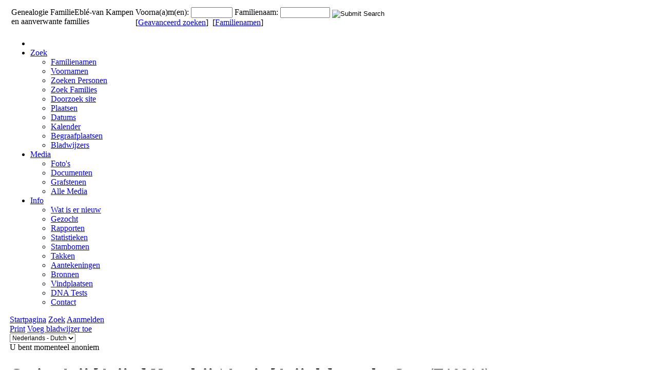

--- FILE ---
content_type: text/html;charset=ISO-8859-1
request_url: https://www.haagsefamilies.nl/eble/familychart.php?familyID=F10914&tree=eble
body_size: 5029
content:
<!DOCTYPE html PUBLIC "-//W3C//DTD XHTML 1.0 Transitional//EN">

<html xmlns="http://www.w3.org/1999/xhtml">
<head>
<title>Gezin Arij [Arijsz] Noordzij / Aagje [Arijsdr] van der Star (F10914): Genealogie Eblé-van Kampen</title>
<meta name="Keywords" content="" />
<meta name="Description" content="Gezin Arij [Arijsz] Noordzij / Aagje [Arijsdr] van der Star (F10914): Genealogie Eblé-van Kampen" />
<meta http-equiv="Content-type" content="text/html; charset=ISO-8859-1" />
<meta name="robots" content="noindex,nofollow" />
<link rel="shortcut icon" href="img/public/favicon.ico" />
<link rel="mask-icon" href="img/public/safari-pinned-tab.svg" color="#5bbad5" />
<meta name="msapplication-config" content="img/public/browserconfig.xml" />
<meta name="msapplication-TileColor" content="#ffffff" />
<meta name="msapplication-TileImage" content="img/public/ms-icon-144x144.png" />
<meta name="theme-color" content="#ffffff" />
<link href="css/genstyle.css?v=14.0.6" rel="stylesheet" type="text/css" />

<style type='text/css'>
/*<![CDATA[*/
.fambox, .mfambox {
	width:191px; height:56px;
	position: absolute; z-index: 5;
	background-color: #DDE;
	box-shadow: 5px 5px 5px #666;
	border-radius: 10px;
	padding: 0px; overflow:hidden;
	text-align: center;
}
.mfambox {
	background-color: #EEF;
}
.fambackground {
	width:211px;
	position: absolute; z-index: 2;
	border-radius: 12px;
}
.bare, .smallpic {
	width: 191px;
	height: 56px;
	padding: 0px;
	border-collapse: collapse;
	text-align: center;
}
.smallpic { width: 30px; }
.descender {
	position: absolute; z-index: 3;
	width: 212px;
	height: 25px;
	border-bottom: solid thin black;
	border-left: solid thin black;
	border-right: solid thin black;
}
.leftlower, .rightlower {
	position: absolute; z-index: 3;
	width: 34px;
	border-bottom: solid thin black;
}
.leftlower { border-right: solid thin black; }
.rightlower { border-left: solid thin black;}
.down {
	position: absolute; z-index: 3;
	width: 95;
	border-left: solid thin black;
}
.across, .joiner {
	position: absolute; z-index: 3;
	height: 5px;	
	border-top: solid thin black;
}
.across { width: 165px;}
.joiner { width: 130px;}
.more {
	position: absolute;
}
.hiddenbox {
	position:relative;
	display:none;
	z-index:10;
    padding:5px;
    border:1px solid #666;
	background-color: #ddf;
	font-size: 10pt;
}
/*]]>*/
</style>
<link href="templates/template8/css/tngtabs2.css" rel="stylesheet" type="text/css" />
<link href="templates/template8/css/templatestyle.css?v=14.0.6" rel="stylesheet" type="text/css" />
<script src="https://code.jquery.com/jquery-3.4.1.min.js" type="text/javascript" integrity="sha384-vk5WoKIaW/vJyUAd9n/wmopsmNhiy+L2Z+SBxGYnUkunIxVxAv/UtMOhba/xskxh" crossorigin="anonymous"></script>
<script src="https://code.jquery.com/ui/1.12.1/jquery-ui.min.js" type="text/javascript" integrity="sha256-VazP97ZCwtekAsvgPBSUwPFKdrwD3unUfSGVYrahUqU=" crossorigin="anonymous"></script>
<script type="text/javascript" src="js/net.js"></script>

<script type='text/javascript'>
//<![CDATA[
function toggle(elem) {
  if (document.getElementById(elem).style.display)
	document.getElementById(elem).style.display = '';
  else	document.getElementById(elem).style.display = 'block';
}
//]]>
</script>
<link href="templates/template8/css/mytngstyle.css?v=14.0.6" rel="stylesheet" type="text/css" />
<script type="text/javascript" src="js/tngmenuhover2.js"></script>
<script type="text/javascript">
// <![CDATA[
var tnglitbox;
var share = 0;
var closeimg = "img/tng_close.gif";
var smallimage_url = 'ajx_smallimage.php?';
var cmstngpath='';
var loadingmsg = 'Bezig...';
var expand_msg = "Uitvouwen";
var collapse_msg = "Samenvouwen";
//]]>
</script>
<link rel="alternate" type="application/rss+xml" title="RSS" href="tngrss.php" />
<!-- The Next Generation of Genealogy Sitebuilding, v.14.0.6 (25 November 2024), Written by Darrin Lythgoe, 2001-2026 -->
</head>
<body id="bodytop" class="familychart templatebody">
<table class="page">
  <tr>
    <td class="mainborder" rowspan="5">
	&nbsp;
    </td>
    <td class="headerrow" style="background: url(templates/template8/img/titletop-ElsEble.jpg) no-repeat;">
	<table class="headertable">
	<tr class="headertextrow">
	    <td>

<!-- ADD THE TITLE AND SUBTITLE OF YOUR WEBPAGE BELOW -->
<!-- You can use the class "text_white" and "text_tan" and "text_grey" to alternate the colors of words -->

<span class="headertext text_white">Genealogie</span><span class="headertext text_tan"> Familie</span><span class="headertext text_white">Eblé-van Kampen</span>


<br/>


<span class="normal text_grey">en aanverwante families</span>


	    </td>
	    <td class="searchtext">
		<form id="topsearchform" name="topsearchform" method="get" action="search.php">
		    <input type="hidden" value="AND" name="mybool" />
		    <span class="subsearch">Voorna(a)m(en):&nbsp;</span><input size="8" name="myfirstname" type="text" id="myfirstname" />  <span class="subsearch">Familienaam:&nbsp;</span><input size="10" name="mylastname" type="text" id="mylastname" /> <input alt="Submit Search" style="vertical-align: bottom; border:none;" type="image" name="imageField" src="templates/template8/img/searchbutton.gif"/>
		    <br/>
		    [<a class="subsearch" href="searchform.php">Geavanceerd zoeken</a>]&nbsp;&nbsp;[<a class="subsearch" href="surnames.php">Familienamen</a>]
		</form>
	    </td>
	</tr>
	</table>
    </td>
  </tr>
  <tr class="menurow">
    <td colspan="2">
	<div class="menucol">
<div class="menucontainer">
<div class="innercontainer">
<ul class="tngdd  float-right" id="tngdd">
<li class="langmenu stubmenu"><br/></li>
<li><a href="#" class="menulink">Zoek</a>
<ul>
<li><a href="surnames.php"><span class="menu-icon" id="surnames-icon"></span> <span class="menu-label">Familienamen</span></a></li>
<li><a href="firstnames.php"><span class="menu-icon" id="firstnames-icon"></span> <span class="menu-label">Voornamen</span></a></li>
<li><a href="searchform.php"><span class="menu-icon" id="search-icon"></span> <span class="menu-label">Zoeken Personen</span></a></li>
<li><a href="famsearchform.php"><span class="menu-icon" id="fsearch-icon"></span> <span class="menu-label">Zoek Families</span></a></li>
<li><a href="searchsite.php"><span class="menu-icon" id="searchsite-icon"></span> <span class="menu-label">Doorzoek site</span></a></li>
<li><a href="places.php"><span class="menu-icon" id="places-icon"></span> <span class="menu-label">Plaatsen</span></a></li>
<li><a href="anniversaries.php"><span class="menu-icon" id="dates-icon"></span> <span class="menu-label">Datums</span></a></li>
<li><a href="calendar.php?m=01"><span class="menu-icon" id="calendar-icon"></span> <span class="menu-label">Kalender</span></a></li>
<li><a href="cemeteries.php"><span class="menu-icon" id="cemeteries-icon"></span> <span class="menu-label">Begraafplaatsen</span></a></li>
<li><a href="bookmarks.php"><span class="menu-icon" id="bookmarks-icon"></span> <span class="menu-label">Bladwijzers</span></a></li>
</ul>
</li>
<li><a href="#" class="menulink">Media</a>
<ul>
<li><a href="browsemedia.php?mediatypeID=photos"><span class="menu-icon" id="photos-icon"></span> <span class="menu-label">Foto's</span></a></li>
<li><a href="browsemedia.php?mediatypeID=documents"><span class="menu-icon" id="documents-icon"></span> <span class="menu-label">Documenten</span></a></li>
<li><a href="browsemedia.php?mediatypeID=headstones"><span class="menu-icon" id="headstones-icon"></span> <span class="menu-label">Grafstenen</span></a></li>
<li><a href="browsemedia.php"><span class="menu-icon" id="media-icon"></span> <span class="menu-label">Alle Media</span></a></li>
</ul>
</li>
<li><a href="#" class="menulink">Info</a>
<ul class="last">
<li><a href="whatsnew.php"><span class="menu-icon" id="whatsnew-icon"></span> <span class="menu-label">Wat is er nieuw</span></a></li>
<li><a href="mostwanted.php"><span class="menu-icon" id="mw-icon"></span> <span class="menu-label">Gezocht</span></a></li>
<li><a href="reports.php"><span class="menu-icon" id="reports-icon"></span> <span class="menu-label">Rapporten</span></a></li>
<li><a href="statistics.php"><span class="menu-icon" id="stats-icon"></span> <span class="menu-label">Statistieken</span></a></li>
<li><a href="browsetrees.php"><span class="menu-icon" id="trees-icon"></span> <span class="menu-label">Stambomen</span></a></li>
<li><a href="browsebranches.php"><span class="menu-icon" id="branches-icon"></span> <span class="menu-label">Takken</span></a></li>
<li><a href="browsenotes.php"><span class="menu-icon" id="notes-icon"></span> <span class="menu-label">Aantekeningen</span></a></li>
<li><a href="browsesources.php"><span class="menu-icon" id="sources-icon"></span> <span class="menu-label">Bronnen</span></a></li>
<li><a href="browserepos.php"><span class="menu-icon" id="repos-icon"></span> <span class="menu-label">Vindplaatsen</span></a></li>
<li><a href="browse_dna_tests.php"><span class="menu-icon" id="dna-icon"></span> <span class="menu-label">DNA Tests</span></a></li>
<li><a href="suggest.php?page=Gezin+Arij+%5BArijsz%5D+Noordzij+%2F+Aagje+%5BArijsdr%5D+van+der+Star+%28F10914%29"><span class="menu-icon" id="contact-icon"></span> <span class="menu-label">Contact</span></a></li>
</ul>
</li>
</ul>
<div class="icons">
 <a href="index.php"    title="Startpagina" class="tngsmallicon" id="home-smicon">Startpagina</a>
 <a href="searchform.php" onclick="return openSearch();"   title="Zoek" class="tngsmallicon" id="search-smicon">Zoek</a>
 <a href="#" onclick="return openLogin('ajx_login.php?p=');"   title="Aanmelden" class="tngsmallicon" id="log-smicon">Aanmelden</a>
&nbsp;
</div>
</div>
</div>
<div id="searchdrop" class="slidedown" style="display:none;"><a href="#" onclick="jQuery('#searchdrop').slideUp(200);return false;" style="float:right"><img src="img/tng_close.gif" alt=""/></a><span class="subhead"><strong>Zoek</strong> | <a href="searchform.php">Geavanceerd zoeken</a> | <a href="famsearchform.php">Zoek Families</a> | <a href="searchsite.php">Doorzoek site</a></span><br/><br/><form action="search.php" method="get">

<label for="searchfirst">Voornaam: </label><input type="text" name="myfirstname" id="searchfirst"/> &nbsp;
<label for="searchlast">Familienaam: </label><input type="text" name="mylastname" id="searchlast"/> &nbsp;
<label for="searchid">ID: </label><input type="text" class="veryshortfield" name="mypersonid" id="searchid"/> &nbsp;
<input type="hidden" name="idqualify" value="equals"/>
<input type="submit" value="Zoek"/></form></div><div class="icons-rt"> <a href="#" onclick="newwindow=window.open('/eble/familychart.php?familyID=F10914&amp;tree=eble&amp;tngprint=1','tngprint','width=850,height=600,status=no,resizable=yes,scrollbars=yes'); newwindow.focus(); return false;"  rel="nofollow" title="Print" class="tngsmallicon" id="print-smicon">Print</a>
 <a href="#" onclick="tnglitbox = new LITBox('ajx_addbookmark.php?p=',{width:350,height:100}); return false;"   title="Voeg bladwijzer toe" class="tngsmallicon" id="bmk-smicon">Voeg bladwijzer toe</a>
<form action="savelanguage2.php" method="get" name="tngmenu1">
<select name="newlanguage1" id="newlanguage1" style="font-size:9pt;" onchange="document.tngmenu1.submit();"><option value="2">English - Engels</option>
<option value="1" selected="selected">Nederlands - Dutch</option>
</select>
<input type="hidden" name="instance" value="1" /></form>
</div>
<script type="text/javascript">var tngdd=new tngdd.dd("tngdd");tngdd.init("tngdd","menuhover");</script>
<span class="logintext">U bent momenteel anoniem</span>	</div>
    </td>
  </tr>
  <tr>

<td class="mainbg" colspan="3" style="border-collapse:separate"><h1 class="header fn" id="nameheader" style="margin-bottom:5px">Gezin: Arij [Arijsz] Noordzij / Aagje [Arijsdr] van der Star (F10914)</h1><span class="normal">getr. 13 mei 1820</span><br />
<br clear="all" /><br />
<div id="tngmenu">
<ul id="tngnav">
<li><a id="a0" href="familychart.php?familyID=F10914&amp;tree=eble" class="here"><span class="tngsmallicon2" id="fam-smicon"></span>Familiekaart</a></li>
<li><a id="a1" href="familygroup.php?familyID=F10914&amp;tree=eble"><span class="tngsmallicon2" id="rel-smicon"></span>Gezinsblad</a></li>
</ul>
</div>
<div id="pub-innermenu" class="fieldnameback fieldname smaller rounded4">
<span class='lightlink3' id='tng_plink'>Familiekaart&nbsp;</span>
 &nbsp;&nbsp; | &nbsp;&nbsp; <a href="#" class="lightlink" onclick="tnglitbox = new LITBox('rpt_pdfform.php?pdftype=fam&amp;familyID=F10914&amp;tree=eble',{width:400,height:380});return false;">PDF</a>
</div><br/>
<span class="normal">Opm.: Scroll eventueel naar beneden of naar rechts om alles te kunnen zien.&nbsp;<img src="templates/template8/img/ArrowDown.gif" alt="" />Toon familie met partner&nbsp;<img src="img/admArrowUp.gif" alt="" style="padding:0px 8px 0px 8px"/>Toon familie met ouders&nbsp;<img src="img/tng_more.gif" alt="" style="padding:0px 8px 0px 8px; width:14px;"/>Selecter andere partner&nbsp;<img src="img/family_small_icon.gif" alt="" style="padding:0px 8px 0px 8px"/>Selecter andere ouders&nbsp;</span><div id="mag-icons-div" class="mag-icons"><img src="img/zoomin.png" id="zoom-in" onclick="panzoom.zoomIn;" alt="Zoom In"/><img src="img/zoomreset.png" id="zoom-reset" alt="Maak leeg"/><img src="img/zoomout.png" id="zoom-out" alt="Zoom Uit"/></div>
    <div align='left' id='outer' style='position:relative;padding-top:8px;width:100%;height:928px'>
        <div class="panzoom" id="vcontainer" style="overflow:visible">
            <div id="inner" style="position:relative;width:100%;height:928px">

	<div class='fambox' style='left:530px;top:20px;'>
<table class='bare'><tbody><tr><td><a href='getperson.php?personID=I435&amp;tree=eble' title='toon persoon'>Arij [Jansz] van der Star</a><br /><span class="smaller"><img src="img/tng_male.gif" width="11" height="11" alt="Mannelijk" style="vertical-align: 0px; border: 0px;"/> (1769-1834)</span> <a href='familychart.php?familyID=F1020&amp;tree=eble' title='toon het ouderlijke gezin'><img src='img/admArrowUp.gif' class='famuparrow' alt='' /></a>
</td></tr></tbody></table>
</div>
	<div class='fambox' style='left:742px;top:20px;'>
<table class='bare'><tbody><tr><td><a href='getperson.php?personID=I442&amp;tree=eble' title='toon persoon'>Maria [Gerritsdr] Hokke</a><br /><span class="smaller"><img src="img/tng_female.gif" width="11" height="11" alt="Vrouwelijk" style="vertical-align: 0px; border: 0px;"/> (1771-1843)</span> <a href='familychart.php?familyID=F10649&amp;tree=eble' title='toon het ouderlijke gezin'><img src='img/admArrowUp.gif' class='famuparrow' alt='' /></a>
</td></tr></tbody></table>
</div>
<div class='descender' style='left: 625px;top: 76px;'>&nbsp;</div>
<div class='down' style='left:731.5px;top:101px;height:25px;'>&nbsp;</div>
<div class='fambackground' style='left:626px;top:116px;height:746px;'></div>
	<div class='fambox' style='left:636px;top:126px;'>
<table class='bare'><tbody><tr><td><a href='getperson.php?personID=I54411&amp;tree=eble' title='toon persoon'>Jan [Arijsz] van der Star</a><br /><span class="smaller"><img src="img/tng_male.gif" width="11" height="11" alt="Mannelijk" style="vertical-align: 0px; border: 0px;"/> (1792-1874)</span> <a href='familychart.php?personID=I54411&amp;tree=eble&amp;rev=1' title='Toon het gezin'><img src='img/ArrowDown.gif' class='famdownarrow' alt='' /></a></td></tr></tbody></table>
</div>
	<div class='fambox' style='left:636px;top:193px;'>
<table class='bare'><tbody><tr><td><a href='getperson.php?personID=I54412&amp;tree=eble' title='toon persoon'>Neeltje [Arijsdr] van der Star</a><br /><span class="smaller"><img src="img/tng_female.gif" width="11" height="11" alt="Vrouwelijk" style="vertical-align: 0px; border: 0px;"/> (1794-1794)</span></td></tr></tbody></table>
</div>
	<div class='fambox' style='left:636px;top:327px;'>
<table class='bare'><tbody><tr><td><a href='getperson.php?personID=I54414&amp;tree=eble' title='toon persoon'>Neeltje [Arijsdr] van der Star</a><br /><span class="smaller"><img src="img/tng_female.gif" width="11" height="11" alt="Vrouwelijk" style="vertical-align: 0px; border: 0px;"/> (1796-1876)</span> <a href='familychart.php?personID=I54414&amp;tree=eble' title='Toon het gezin'><img src='img/ArrowDown.gif' class='famdownarrow' alt='' /></a></td></tr></tbody></table>
</div>
	<div class='fambox' style='left:636px;top:394px;'>
<table class='bare'><tbody><tr><td><a href='getperson.php?personID=I54415&amp;tree=eble' title='toon persoon'>Francijntje [Arijsdr] van der Star</a><br /><span class="smaller"><img src="img/tng_female.gif" width="11" height="11" alt="Vrouwelijk" style="vertical-align: 0px; border: 0px;"/> (1799-1871)</span> <a href='familychart.php?personID=I54415&amp;tree=eble' title='Toon het gezin'><img src='img/ArrowDown.gif' class='famdownarrow' alt='' /></a></td></tr></tbody></table>
</div>
	<div class='fambox' style='left:636px;top:461px;'>
<table class='bare'><tbody><tr><td><a href='getperson.php?personID=I54416&amp;tree=eble' title='toon persoon'>Leentje van der Star</a><br /><span class="smaller"><img src="img/tng_female.gif" width="11" height="11" alt="Vrouwelijk" style="vertical-align: 0px; border: 0px;"/> (1800-1851)</span> <a href='familychart.php?personID=I54416&amp;tree=eble' title='Toon het gezin'><img src='img/ArrowDown.gif' class='famdownarrow' alt='' /></a></td></tr></tbody></table>
</div>
	<div class='fambox' style='left:636px;top:528px;'>
<table class='bare'><tbody><tr><td><a href='getperson.php?personID=I54417&amp;tree=eble' title='toon persoon'>Gerritje van der Star</a><br /><span class="smaller"><img src="img/tng_female.gif" width="11" height="11" alt="Vrouwelijk" style="vertical-align: 0px; border: 0px;"/> (1803-1813)</span></td></tr></tbody></table>
</div>
	<div class='fambox' style='left:636px;top:595px;'>
<table class='bare'><tbody><tr><td><a href='getperson.php?personID=I54418&amp;tree=eble' title='toon persoon'>Jacob van der Star</a><br /><span class="smaller"><img src="img/tng_male.gif" width="11" height="11" alt="Mannelijk" style="vertical-align: 0px; border: 0px;"/> (1806-1807)</span></td></tr></tbody></table>
</div>
	<div class='fambox' style='left:636px;top:662px;'>
<table class='bare'><tbody><tr><td><a href='getperson.php?personID=I54419&amp;tree=eble' title='toon persoon'>Jacob van der Star</a><br /><span class="smaller"><img src="img/tng_male.gif" width="11" height="11" alt="Mannelijk" style="vertical-align: 0px; border: 0px;"/> (1807-1886)</span> <a href='familychart.php?personID=I54419&amp;tree=eble&amp;rev=1' title='Toon het gezin'><img src='img/ArrowDown.gif' class='famdownarrow' alt='' /></a></td></tr></tbody></table>
</div>
	<div class='fambox' style='left:636px;top:729px;'>
<table class='bare'><tbody><tr><td><a href='getperson.php?personID=I54420&amp;tree=eble' title='toon persoon'>Gerrit van der Star</a><br /><span class="smaller"><img src="img/tng_male.gif" width="11" height="11" alt="Mannelijk" style="vertical-align: 0px; border: 0px;"/> (1810-1886)</span> <a href='familychart.php?personID=I54420&amp;tree=eble&amp;rev=1' title='Toon het gezin'><img src='img/ArrowDown.gif' class='famdownarrow' alt='' /></a></td></tr></tbody></table>
</div>
	<div class='fambox' style='left:636px;top:796px;'>
<table class='bare'><tbody><tr><td><a href='getperson.php?personID=I54421&amp;tree=eble' title='toon persoon'>Heiltje van der Star</a><br /><span class="smaller"><img src="img/tng_female.gif" width="11" height="11" alt="Vrouwelijk" style="vertical-align: 0px; border: 0px;"/> (1813-1871)</span> <a href='familychart.php?personID=I54421&amp;tree=eble' title='Toon het gezin'><img src='img/ArrowDown.gif' class='famdownarrow' alt='' /></a></td></tr></tbody></table>
</div>
	<div class='mfambox' style='left:116px;top:260px;'>
<table class='bare'><tbody><tr><td><a href='getperson.php?personID=I54423&amp;tree=eble' title='toon persoon'>Arij [Arijsz] Noordzij</a><br /><span class="smaller"><img src="img/tng_male.gif" width="11" height="11" alt="Mannelijk" style="vertical-align: 0px; border: 0px;"/> (1797-1860)</span></td></tr></tbody></table>
</div>
<div class='across' style='left: 307px;top:288px;'></div>
	<div class='mfambox' style='left:636px;top:260px;'>
<table class='bare'><tbody><tr><td><a href='getperson.php?personID=I54413&amp;tree=eble' title='toon persoon'>Aagje [Arijsdr] van der Star</a><br /><span class="smaller"><img src="img/tng_female.gif" width="11" height="11" alt="Vrouwelijk" style="vertical-align: 0px; border: 0px;"/> (1795-1883)</span> <a href='familychart.php?familyID=F186&amp;tree=eble' title='toon het ouderlijke gezin'><img src='img/admArrowUp.gif' class='famuparrow' alt='' /></a>
</td></tr></tbody></table>
</div>
<div class='across' style='left: 472px;top:288px;'></div>

            </div>
        </div>
    </div>
    <script src="js/panzoom.min.js"></script>
    <script src="js/tngzoom.js"></script>

<!-- begin footer -->
	</td></tr>
	<tr>
	    <td colspan="2" class="footer">
			<p class="smaller center">Deze site werd aangemaakt door <a href="https://tngsitebuilding.com" class="footer" target="_blank" title="Learn more about TNG">The Next Generation of Genealogy Sitebuilding</a> v. 14.0.6,  geschreven door Darrin Lythgoe  &copy; 2001-2026.</p>
	    </td>
	</tr>
</table>
<!-- end footer --><script type="text/javascript" src="js/litbox.js"></script>
</body>
</html>
